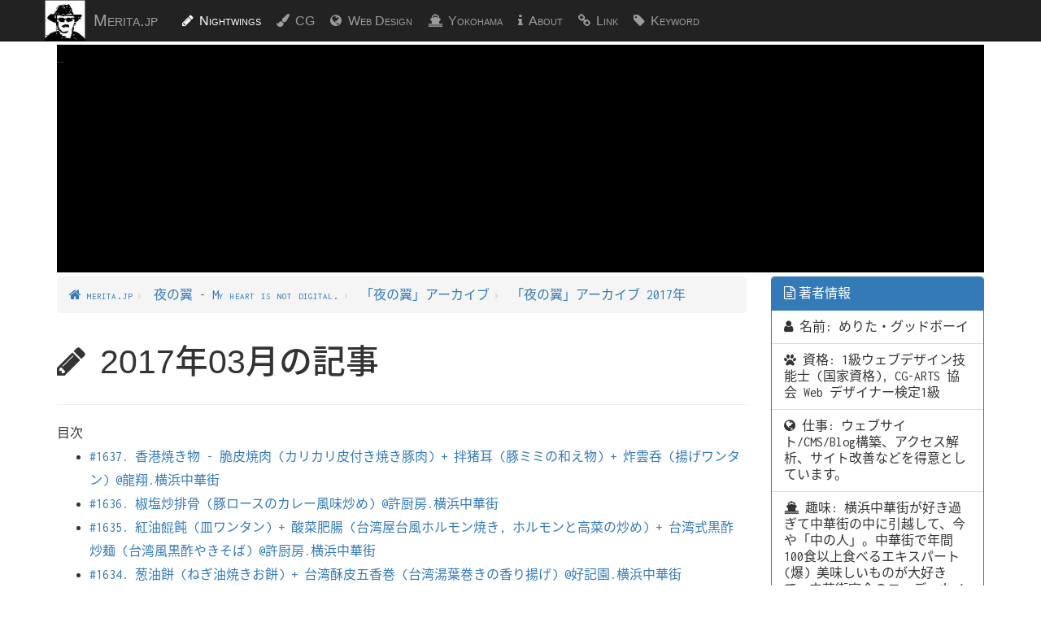

--- FILE ---
content_type: text/html
request_url: https://merita.jp/nightwings/archive/2017/03/index.html
body_size: 9959
content:
<?xml version="1.0" encoding="UTF-8" standalone="no"?>
<!DOCTYPE html><html xmlns:og="http://ogp.me/ns#" xmlns:fb="http://www.facebook.com/2008/fbml" xmlns:article="http://ogp.me/ns/article#" xmlns:mixi="http://mixi-platform.com/ns#" xmlns:gr="http://gree.jp/ns" xmlns:xlink="http://www.w3.org/1999/xlink" xmlns:html="http://www.w3.org/1999/xhtml" lang="ja"><!--<![endif]--><head xmlns="http://www.w3.org/1999/xhtml"><meta charset="utf-8"/><meta http-equiv="X-UA-Compatible" content="IE=edge,chrome=1"/><title xmlns="">2017年03月の記事 | 横浜中華街在住のめりた・グッドボーイによる個人サイト merita.jp</title><link rel="stylesheet" type="text/css" href="../../../../_Lib/bootstrap/css/style.css"/><meta name="generator" content="DocBook XSL Stylesheets V1.78.1"/><link rel="prev" href="../04/04.html" title="#1638. 横浜の老舗カレー店の元町店が開店 - 豚カリー@アルペン・ジロー元町店.横浜中華街"/><link rel="next" href="24.html" title="#1637. 香港焼き物 - 脆皮焼肉 (カリカリ皮付き焼き豚肉) + 拌猪耳 (豚ミミの和え物) + 炸雲呑 (揚げワンタン) @龍翔.横浜中華街"/><script xmlns="" src="https://ajax.googleapis.com/ajax/libs/jquery/1.12.4/jquery.min.js"> </script><script xmlns="" async="true" src="//pagead2.googlesyndication.com/pagead/js/adsbygoogle.js"> </script><script xmlns="" type="text/javascript"><!--
(adsbygoogle = window.adsbygoogle || []).push({
  	google_ad_client: "ca-pub-5920747826699353",
  enable_page_level_ads: true
});
--></script><link xmlns="" href="https://maxcdn.bootstrapcdn.com/font-awesome/4.7.0/css/font-awesome.min.css" rel="stylesheet" integrity="sha384-wvfXpqpZZVQGK6TAh5PVlGOfQNHSoD2xbE+QkPxCAFlNEevoEH3Sl0sibVcOQVnN" crossorigin="anonymous"/><meta name="viewport" content="width=device-width, initial-scale=1.0"/><!--[if lt IE 9]>
			<script src="https://oss.maxcdn.com/libs/html5shiv/3.7.0/html5shiv.js"></script>
			<script src="https://oss.maxcdn.com/libs/respond.js/1.3.0/respond.min.js"></script>
		<![endif]--><link rel="alternate" type="application/rss+xml" title="RSS" href="/index.rdf"/><link rel="alternate" type="application/atom+xml" title="Atom" href="/atom.xml"/><link rel="shortcut icon" href="/favicon.ico" type="image/x-icon"/><link rel="publisher" href="https://plus.google.com/+MeritaGoodboy/posts"/><link rel="author" href="https://plus.google.com/+MeritaGoodboy/posts"/><meta name="google-site-verification" content="rmaJ6jKrZFHM37YYJKOgqfTkY7F8NY-SDXfUAUD9-Xo"/><meta name="description" content="2017年03月の記事"/><script xmlns="" type="application/ld+json">
{ "@context" : "http://schema.org",
  "@type" : "Organization",
  "name" : "めりた・グッドボーイ",
  "url" : "https://merita.jp/",
  "sameAs" : [ "https://twitter.com/merita_goodboy",
    "https://plus.google.com/+MeritaGoodboy/",
    "http://mixi.jp/show_profile.pl?id=488054"]
}
</script><meta property="link" rel="canonical" href="https://merita.jp/nightwings/archive/2017/03/index.html"/><meta name="twitter:card" content="summary"/><meta name="twitter:title" content="2017年03月の記事"/><meta name="twitter:url" content="https://merita.jp/nightwings/archive/2017/03/index.html"/><meta name="twitter:description" content="2017年03月の記事"/><meta name="twitter:site" content="@merita_goodboy"/><meta name="twitter:creator" content="@merita_goodboy"/><meta property="fb:app_id" content="129162967245165"/><meta property="og:type" content="article"/><meta property="og:title" content="2017年03月の記事"/><meta property="og:image" content="https://merita.jp/image/face/05.jpg"/><meta property="og:url" content="https://merita.jp/nightwings/archive/2017/03/index.html"/><meta property="og:description" content="2017年03月の記事"/><meta property="og:site_name" content="merita.jp"/></head><body class="nightwings.archive.2017.03.index"><div id="fb-root"> </div><script><!--
(function(d, s, id) {
  var js, fjs = d.getElementsByTagName(s)[0];
  if (d.getElementById(id)) return;
  js = d.createElement(s); js.id = id;
  js.src = "//connect.facebook.net/ja_JP/all.js#xfbml=1&appId=129162967245165";
  fjs.parentNode.insertBefore(js, fjs);
}(document, 'script', 'facebook-jssdk'));
--></script><nav class="navbar navbar-fixed-top navbar-inverse"><div class="container"><div class="navbar-header"><button type="button" class="navbar-toggle collapsed" data-toggle="collapse" data-target="#navbar" aria-expanded="false" aria-controls="navbar"><span class="sr-only">Toggle navigation</span><span class="icon-bar"></span><span class="icon-bar"></span><span class="icon-bar"></span></button><a class="navbar-brand" href="/index.html">Merita.jp</a></div><div id="navbar" class="collapse navbar-collapse"><ul class="nav navbar-nav"><li class="nightwings"><a href="/nightwings/index.html">Nightwings</a></li><li class="cg"><a href="/cg/index.html">CG</a></li><li class="web-design-tips"><a href="/web-design-tips/index.html">Web Design</a></li><li class="yokohama-sketch"><a href="/yokohama-sketch/index.html">Yokohama</a></li><li class="about"><a href="/about/index.html">About</a></li><li class="link"><a href="/link/index.html">Link</a></li><li class="keyword"><a href="/keyword/index.html">Keyword</a></li></ul></div></div></nav><div class="container"><div class="row"><div class="col-sm-12 col-md-12"><aside><script async="true" src="//pagead2.googlesyndication.com/pagead/js/adsbygoogle.js"> </script><ins class="adsbygoogle" style="display:block" data-ad-client="ca-pub-5920747826699353" data-ad-slot="2077774497" data-ad-format="auto"> </ins><script>(adsbygoogle = window.adsbygoogle || []).push({});</script></aside></div></div></div><div class="container" id="top"><div class="row"><div class="col-sm-9 col-md-9"><!--google_ad_section_start (weight=ignore)--><header xmlns="http://www.w3.org/1999/xhtml"><div id="header.navigation"><ul class="breadcrumb"><li itemscope="true" itemtype="http://data-vocabulary.org/Breadcrumb"><a href="../../../../index.html" itemprop="url"><span itemprop="title">merita.jp</span></a></li><li itemscope="true" itemtype="http://data-vocabulary.org/Breadcrumb"><a href="../../../index.html" itemprop="url"><span itemprop="title">夜の翼 - My heart is not digital.</span></a></li><li itemscope="true" itemtype="http://data-vocabulary.org/Breadcrumb"><a href="../../index.html" itemprop="url"><span itemprop="title"><span class="quote">「<span class="quote">夜の翼</span>」</span>アーカイブ </span></a></li><li itemscope="true" itemtype="http://data-vocabulary.org/Breadcrumb"><a href="../index.html" itemprop="url"><span itemprop="title"><span class="quote">「<span class="quote">夜の翼</span>」</span>アーカイブ 2017年</span></a></li><span> </span></ul></div></header><!--google_ad_section_end--><section xmlns="http://www.w3.org/1999/xhtml" class="section" id="nightwings.archive.2017.03.index"><div class="titlepage"><div><div><h1 class="title">2017年03月の記事</h1></div></div></div><div class="toc"><div class="toc-title">目次</div><ul class="toc"><li><span class="section"><a href="24.html">#1637. 香港焼き物 - 脆皮焼肉 (カリカリ皮付き焼き豚肉) + 拌猪耳 (豚ミミの和え物) + 炸雲呑 (揚げワンタン) @龍翔.横浜中華街</a></span></li><li><span class="section"><a href="19.html">#1636. 椒塩炒排骨 (豚ロースのカレー風味炒め) @許厨房.横浜中華街</a></span></li><li><span class="section"><a href="18.html">#1635. 紅油餛飩 (皿ワンタン) + 酸菜肥腸 (台湾屋台風ホルモン焼き, ホルモンと高菜の炒め) + 台湾式黒酢炒麺 (台湾風黒酢やきそば) @許厨房.横浜中華街</a></span></li><li><span class="section"><a href="11-2.html">#1634. 葱油餅 (ねぎ油焼きお餅) + 台湾酥皮五香巻 (台湾湯葉巻きの香り揚げ) @好記園.横浜中華街</a></span></li><li><span class="section"><a href="11-1.html">#1633. 京都発祥の真っ黒いスープのラーメン - 中華そば・やきめし小 セット @新福菜館 伊勢佐木町店.伊勢佐木町.横浜</a></span></li><li><span class="section"><a href="03.html">#1632. 海蛎黄餅 (カキのチヂミ) + 西湖牛肉羹 (牛肉入りとろみスープ) @華錦飯店.横浜中華街</a></span></li></ul></div><p><aside xmlns="" class="adfoot"><script async="true" src="//pagead2.googlesyndication.com/pagead/js/adsbygoogle.js"> </script><ins class="adsbygoogle" style="display:block" data-ad-client="ca-pub-5920747826699353" data-ad-slot="8310621294" data-ad-format="rectangle"> </ins><script>
(adsbygoogle = window.adsbygoogle || []).push({});
</script></aside></p><div class="tip"><h3 class="title">新着記事</h3><div class="itemizedlist"><ul class="itemizedlist"><li class="listitem"><p class="ThumbLink"><span class="formalpara-title"><a class="xref" href="../../2018/03/26.html" title="#1703. 春を感じるご馳走 - 春竹の子と干し椎茸の醤油煮込み + 桜海老と春野菜の土鍋ご飯 山椒風味 @一楽.横浜中華街">#1703. 春を感じるご馳走 - 春竹の子と干し椎茸の醤油煮込み + 桜海老と春野菜の土鍋ご飯 山椒風味 @一楽.横浜中華街</a>: </span><br/>
                    <a class="link" href="../../2018/03/26.html" title="#1703. 春を感じるご馳走 - 春竹の子と干し椎茸の醤油煮込み + 桜海老と春野菜の土鍋ご飯 山椒風味 @一楽.横浜中華街">
                      <span class="inlinemediaobject"><img src="/image/thumbnail/nightwings/archive/2018/03/20180326-IMGP3491.png" alt="春竹の子と干し椎茸の醤油煮込み @一楽.横浜中華街"/></span>
                    </a>
                    <a class="link" href="../../2018/03/26.html" title="#1703. 春を感じるご馳走 - 春竹の子と干し椎茸の醤油煮込み + 桜海老と春野菜の土鍋ご飯 山椒風味 @一楽.横浜中華街">
                      <span class="inlinemediaobject"><img src="/image/thumbnail/nightwings/archive/2018/03/20180326-IMGP3500.png" alt="桜海老と春野菜の土鍋ご飯 山椒風味 @一楽.横浜中華街"/></span>
                    </a>
                    <a class="link" href="../../2018/03/26.html" title="#1703. 春を感じるご馳走 - 春竹の子と干し椎茸の醤油煮込み + 桜海老と春野菜の土鍋ご飯 山椒風味 @一楽.横浜中華街">
                      <span class="inlinemediaobject"><img src="/image/thumbnail/nightwings/archive/2018/03/20180326-IMGP3501.png" alt="桜海老と春野菜の土鍋ご飯 山椒風味 @一楽.横浜中華街"/></span>
                    </a>
                    <span class="phrase"><span class="date">2018-03-26</span> 横浜中華街・中華街大通りの一楽にて晩飯。一品目は、春メニューから春竹の子と干し椎茸の醤油煮込み。これは・・・素食(スゥシー,精進料理)の紅焼烩双冬かな? 紅焼(ホンシャオ)ともちょっと違うような、甘い香りのする焼付け具合が肉厚の干し椎茸とよ...</span>
                  </p></li><li class="listitem"><p class="ThumbLink"><span class="formalpara-title"><a class="xref" href="../../2018/03/25-2.html" title="#1702. 福建料理 (閩菜) の定番麺料理 - 燜麺 (海鮮煮込みそば) @華錦飯店.横浜中華街">#1702. 福建料理 (閩菜) の定番麺料理 - 燜麺 (海鮮煮込みそば) @華錦飯店.横浜中華街</a>: </span><br/>
                    <a class="link" href="../../2018/03/25-2.html" title="#1702. 福建料理 (閩菜) の定番麺料理 - 燜麺 (海鮮煮込みそば) @華錦飯店.横浜中華街">
                      <span class="inlinemediaobject"><img src="/image/thumbnail/nightwings/archive/2018/03/20180325-IMGP3481.png" alt="燜麺 (メンミェン, もんめん, 海鮮煮込みそば) @華錦飯店.横浜中華街"/></span>
                    </a>
                    <a class="link" href="../../2018/03/25-2.html" title="#1702. 福建料理 (閩菜) の定番麺料理 - 燜麺 (海鮮煮込みそば) @華錦飯店.横浜中華街">
                      <span class="inlinemediaobject"><img src="/image/thumbnail/nightwings/archive/2018/03/20180325-IMGP3487.png" alt="外観 - 華錦飯店 @横浜中華街"/></span>
                    </a>
                    <span class="phrase"><span class="date">2018-03-25</span> 横浜中華街・市場通りの華錦飯店(かきんはんてん)にて晩飯。こちらは隣の魚屋が経営母体の中華料理店。このため海鮮料理に強いと言われている。また、経営者の出身地が福建とのことで、一般的な中華料理を中心に、福建料理(閩菜)を少し加えたメニュー構成...</span>
                  </p></li><li class="listitem"><p class="ThumbLink"><span class="formalpara-title"><a class="xref" href="../../2018/03/25-1.html" title="#1701. 横浜中華街で中国茶 - 龍井茶 @隆記.横浜中華街">#1701. 横浜中華街で中国茶 - 龍井茶 @隆記.横浜中華街</a>: </span><br/>
                    <a class="link" href="../../2018/03/25-1.html" title="#1701. 横浜中華街で中国茶 - 龍井茶 @隆記.横浜中華街">
                      <span class="inlinemediaobject"><img src="/image/thumbnail/nightwings/archive/2018/03/20180325-IMGP3478.png" alt="外観 @隆記.横浜中華街"/></span>
                    </a>
                    <a class="link" href="../../2018/03/25-1.html" title="#1701. 横浜中華街で中国茶 - 龍井茶 @隆記.横浜中華街">
                      <span class="inlinemediaobject"><img src="/image/thumbnail/nightwings/archive/2018/03/20180325-IMGP3480.png" alt="内観 @隆記.横浜中華街"/></span>
                    </a>
                    <a class="link" href="../../2018/03/25-1.html" title="#1701. 横浜中華街で中国茶 - 龍井茶 @隆記.横浜中華街">
                      <span class="inlinemediaobject"><img src="/image/thumbnail/nightwings/archive/2018/03/20180325-IMGP3488.png" alt="龍井茶 (ろんじんちゃ) @隆記.横浜中華街"/></span>
                    </a>
                    <span class="phrase"><span class="date">2018-03-25</span> オフィスでは、だいたい中国茶を飲んでいる。自分用の中国茶マグ・カップで、茶葉の種類を変えつつ何杯も飲んでいるが、これがコーヒーよりも精神バランスに良い感じで、リラックスして、かつ、集中できる感じ。正念場・修羅場・短時間でいいから集中がほしい...</span>
                  </p></li><li class="listitem"><p class="ThumbLink"><span class="formalpara-title"><a class="xref" href="../../2018/03/24-2.html" title="#1700. アットホームな広東料理店 - 春巻 + 咸蛋蒸肉餅 (塩タマゴと豚肉の蒸し) @龍鳳酒家.横浜中華街">#1700. アットホームな広東料理店 - 春巻 + 咸蛋蒸肉餅 (塩タマゴと豚肉の蒸し) @龍鳳酒家.横浜中華街</a>: </span><br/>
                    <a class="link" href="../../2018/03/24-2.html" title="#1700. アットホームな広東料理店 - 春巻 + 咸蛋蒸肉餅 (塩タマゴと豚肉の蒸し) @龍鳳酒家.横浜中華街">
                      <span class="inlinemediaobject"><img src="/image/thumbnail/nightwings/archive/2018/03/20180324-IMGP3464.png" alt="春巻 @龍鳳酒家.横浜中華街"/></span>
                    </a>
                    <a class="link" href="../../2018/03/24-2.html" title="#1700. アットホームな広東料理店 - 春巻 + 咸蛋蒸肉餅 (塩タマゴと豚肉の蒸し) @龍鳳酒家.横浜中華街">
                      <span class="inlinemediaobject"><img src="/image/thumbnail/nightwings/archive/2018/03/20180324-IMGP3473.png" alt="咸蛋蒸肉餅 (塩タマゴと豚肉の蒸し) @龍鳳酒家.横浜中華街"/></span>
                    </a>
                    <a class="link" href="../../2018/03/24-2.html" title="#1700. アットホームな広東料理店 - 春巻 + 咸蛋蒸肉餅 (塩タマゴと豚肉の蒸し) @龍鳳酒家.横浜中華街">
                      <span class="inlinemediaobject"><img src="/image/thumbnail/nightwings/archive/2018/03/20180324-IMG_0129.png" alt="外観 - 龍鳳酒家 @横浜中華街"/></span>
                    </a>
                    <span class="phrase"><span class="date">2018-03-24</span> 横浜中華街・中山路の龍鳳酒家(りゅうほうしゅか)にて晩飯。こちらは家庭的なお店で、広東料理(粤菜)の家庭料理(家郷菜)が得意。一品目はビールの酒肴として春巻をオーダー。中身がしっかりと詰まった春巻は、カリッとかじると熱々の中身が口の中に弾け...</span>
                  </p></li><li class="listitem"><p class="ThumbLink"><span class="formalpara-title"><a class="xref" href="../../2018/03/24-1.html" title="#1699. 横浜・元町で米国式スタンダードな朝食を - ブレックファスト・プレート + 玉子1個追加 @バイ・ミー・スタンド.代官坂.元町.横浜">#1699. 横浜・元町で米国式スタンダードな朝食を - ブレックファスト・プレート + 玉子1個追加 @バイ・ミー・スタンド.代官坂.元町.横浜</a>: </span><br/>
                    <a class="link" href="../../2018/03/24-1.html" title="#1699. 横浜・元町で米国式スタンダードな朝食を - ブレックファスト・プレート + 玉子1個追加 @バイ・ミー・スタンド.代官坂.元町.横浜">
                      <span class="inlinemediaobject"><img src="/image/thumbnail/nightwings/archive/2018/03/20180324-IMG_0123.png" alt="ブレックファスト・プレート + 玉子1個追加 @バイ・ミー・スタンド.代官坂.元町.横浜"/></span>
                    </a>
                    <a class="link" href="../../2018/03/24-1.html" title="#1699. 横浜・元町で米国式スタンダードな朝食を - ブレックファスト・プレート + 玉子1個追加 @バイ・ミー・スタンド.代官坂.元町.横浜">
                      <span class="inlinemediaobject"><img src="/image/thumbnail/nightwings/archive/2018/03/20180324-IMG_0125.png" alt="外観 - バイ・ミー・スタンド @代官坂.元町.横浜"/></span>
                    </a>
                    <span class="phrase"><span class="date">2018-03-24</span> 横浜・元町・代官坂のバイ・ミー・スタンド(BUY ME STAND)元町店 にて朝食。ここはユニークかつ美味しいサンドイッチを出す店。朝8時から開店していて、ゴージャスな朝食が食べられるので、朝から開店している飲食店が少ない元町近辺では貴重...</span>
                  </p></li></ul></div><div class="itemizedlist"><ul class="itemizedlist"/></div></div></section><footer xmlns="http://www.w3.org/1999/xhtml"><div id="header.navigation"><nav><ul class="pager"><li class="previous"><a accesskey="p" href="../04/04.html" title="#1638. 横浜の老舗カレー店の元町店が開店 - 豚カリー@アルペン・ジロー元町店.横浜中華街"><i class="fa fa-arrow-circle-left" aria-hidden="true"><span class="hidden">←</span></i><span> Prev</span></a></li><li class="next"><a accesskey="n" href="24.html" title="#1637. 香港焼き物 - 脆皮焼肉 (カリカリ皮付き焼き豚肉) + 拌猪耳 (豚ミミの和え物) + 炸雲呑 (揚げワンタン) @龍翔.横浜中華街"><span>Next </span><i class="fa fa-arrow-circle-right" aria-hidden="true"><span class="hidden">→</span></i></a></li></ul></nav></div></footer></div><div class="col-sm-3 col-md-3"><aside><div class="panel panel-primary"><div class="panel-heading"><i class="fa fa-file-text-o" aria-hidden="true"><span class="hidden">*</span></i> 著者情報
									</div><ul class="list-group"><li class="list-group-item"><i class="fa fa-user" aria-hidden="true"><span class="hidden">*</span></i> 名前: めりた・グッドボーイ</li><li class="list-group-item"><i class="fa fa-paw" aria-hidden="true"><span class="hidden">*</span></i> 資格: 1級ウェブデザイン技能士 (国家資格), CG-ARTS 協会 Web デザイナー検定1級</li><li class="list-group-item"><i class="fa fa-globe" aria-hidden="true"><span class="hidden">*</span></i> 仕事: ウェブサイト/CMS/Blog構築、アクセス解析、サイト改善などを得意としています。</li><li class="list-group-item"><i class="fa fa-ship" aria-hidden="true"><span class="hidden">*</span></i> 趣味: 横浜中華街が好き過ぎて中華街の中に引越して、今や「中の人」。中華街で年間100食以上食べるエキスパート(爆) 美味しいものが大好きで、中華街宴会のコーディネイトなどを得意としています。</li><li class="list-group-item"><i class="fa fa-envelope-o" aria-hidden="true"><span class="hidden">*</span></i> <a href="https://merita.jp/script/mailform/contact/" target="_blank">メール・フォーム</a><br/>横浜中華街での大小宴会のコーディネイト、ウェブ関係のご相談を承っています。
										お気軽にご連絡ください。</li></ul></div></aside><aside><script async="true" src="//pagead2.googlesyndication.com/pagead/js/adsbygoogle.js"> </script><ins class="adsbygoogle" style="display:block" data-ad-client="ca-pub-5920747826699353" data-ad-slot="3913440893" data-ad-format="auto"> </ins><script>(adsbygoogle = window.adsbygoogle || []).push({});</script></aside><aside><div class="panel panel-warning"><div class="panel-heading"><i class="fa fa-thumbs-o-up" aria-hidden="true"><span class="hidden">thumbs up</span></i> お勧めページ
									</div><div class="list-group"><a class="list-group-item" href="/keyword/冷やし中華.html"><span><img alt="鹵素面 (海老と夏野菜の冷やし麺) @獅門酒楼.横浜中華街" src="/nightwings/archive/2014/09/IMGP6950.jpg"/></span><span><i aria-hidden="true" class="fa fa-tag"><b class="hidden">*</b></i>
      冷やし中華
    </span></a><a class="list-group-item" href="/keyword/アヒルの舌.html"><span><img alt="鴨舌 (アヒルの舌) ＠你好.横浜中華街" src="/nightwings/archive/2016/03/IMGP1214.jpg"/></span><span><i aria-hidden="true" class="fa fa-tag"><b class="hidden">*</b></i>
      アヒルの舌 (鴨舌, アヒルのタン)
    </span></a><a class="list-group-item" href="/keyword/煲仔飯.html"><span><img alt="腊腸腊肉煲仔飯 (自家製干肉、腸詰の土鍋ご飯) @一楽.横浜中華街" src="/nightwings/archive/2018/03/20180302-IMGP3347.jpg"/></span><span><i aria-hidden="true" class="fa fa-tag"><b class="hidden">*</b></i>
      煲仔飯 (ボウチャイファン, ボウジャイファン)
    </span></a><a class="list-group-item" href="/yokohama-sketch/03/index.html"><span><img alt="横浜桜木町ガード下ストリートアート・作品: #23" src="/yokohama-sketch/03/work/zoom/23.jpg"/></span><span><i aria-hidden="true" class="fa fa-ship"><b class="hidden">*</b></i>
      #3. 桜木町ガード下のストリートアート
    </span></a><a class="list-group-item" href="/nightwings/archive/2014/01/01.html"><span><img alt="関帝廟 @横浜中華街" src="/nightwings/archive/2014/01/IMGP1425.jpg"/></span><span><i aria-hidden="true" class="fa fa-pencil"><b class="hidden">*</b></i>
      #1281. FAQ 横浜中華街のおいしい/オススメの店を教えて的な質問に対する中華街在住の僕の回答
    </span></a><a class="list-group-item" href="/nightwings/archive/2015/10/10.html"><span><img alt="豆苗入りのヤキソバ @華錦飯店.横浜中華街" src="/nightwings/archive/2015/10/IMGP0276.jpg"/></span><span><i aria-hidden="true" class="fa fa-pencil"><b class="hidden">*</b></i>
      #1567. ランチ - 香醋入りの酢豚+豆苗入りのヤキソバ@華錦飯店.横浜中華街
    </span></a><a class="list-group-item" href="/nightwings/archive/2011/09/06.html"><span><img alt="福建炒飯 (福建式チャーハン) @景珍楼.横浜中華街" src="/nightwings/archive/2011/09/IMG_0165.jpg"/></span><span><i aria-hidden="true" class="fa fa-pencil"><b class="hidden">*</b></i>
      #788. 福建式チャーハン - 福建炒飯@景珍楼.横浜中華街
    </span></a><a class="list-group-item" href="/nightwings/archive/2018/01/12.html"><span><img alt="鮑魚煲仔飯 (アワビ釜飯) @南粤美食.横浜中華街" src="/nightwings/archive/2018/01/20180112-IMGP3164.jpg"/></span><span><i aria-hidden="true" class="fa fa-pencil"><b class="hidden">*</b></i>
      #1669. 芥蘭炒腊味 (芥蘭・干しぶたバラ肉・干し腸詰の炒め物) + 鮑魚煲仔飯 (アワビ釜飯) @南粤美食.横浜中華街
    </span></a><a class="list-group-item" href="/nightwings/archive/2013/05/19.html"><span><img alt="蝦雲呑麺 (エビわんたん麺) @隆蓮.横浜中華街" src="/nightwings/archive/2013/05/IMG_3197.jpg"/></span><span><i aria-hidden="true" class="fa fa-pencil"><b class="hidden">*</b></i>
      #1136. 蝦雲呑麺@隆蓮.横浜中華街 - ランチ。エビわんたん麺。これほど美味いラーメンはめったにない。
    </span></a><a class="list-group-item" href="/nightwings/archive/2018/01/08-2.html"><span><img alt="腊腸腊肉鶏肉煲仔飯 (干しぶたバラ肉腸詰鶏肉釜飯) @南粤美食.横浜中華街" src="/nightwings/archive/2018/01/20180108-IMGP3147.jpg"/></span><span><i aria-hidden="true" class="fa fa-pencil"><b class="hidden">*</b></i>
      #1667. 蝦雲呑 + 腊腸腊肉鶏肉煲仔飯 (干しぶたバラ肉腸詰鶏肉釜飯) @南粤美食.横浜中華街
    </span></a><a class="list-group-item" href="/nightwings/archive/2018/01/13-2.html"><span><img alt="咸魚蒸肉餅煲仔飯 (塩漬け魚と広東ハンバーグ鍋ご飯) @蘭州牛肉拉麺東珍味小籠包.横浜中華街" src="/nightwings/archive/2018/01/20180113-IMG_9533.jpg"/></span><span><i aria-hidden="true" class="fa fa-pencil"><b class="hidden">*</b></i>
      #1671. 咸魚蒸肉餅煲仔飯 (塩漬け魚と広東ハンバーグ鍋ご飯) @蘭州牛肉拉麺東珍味小籠包.横浜中華街
    </span></a><a class="list-group-item" href="/nightwings/archive/2015/10/25.html"><span><img alt="辣椒鹽鴨舌 (あひるの舌 スパイス揚げ) @菜香新館.横浜中華街" src="/nightwings/archive/2015/10/IMGP0343.jpg"/></span><span><i aria-hidden="true" class="fa fa-pencil"><b class="hidden">*</b></i>
      #1570. 横浜中華街で香港・B食風の晩飯 あひるの舌スパイス揚げ、塩漬け魚と挽肉のせ蒸しご飯 - 辣椒鹽鴨舌+鹹魚肉餅煲仔飯@菜香新館.横浜中華街
    </span></a><a class="list-group-item" href="/nightwings/archive/2014/07/02-1.html"><span><img alt="おでん @おでん一平.すすきの.札幌.北海道" src="/nightwings/archive/2014/07/IMGP6108.jpg"/></span><span><i aria-hidden="true" class="fa fa-pencil"><b class="hidden">*</b></i>
      #1390. 人生、おでんは散々食べてきたけど…ああ、これは素晴らしい。 - おでん+刺身 @おでん一平.すすきの.札幌.北海道 - 北海道旅行6日目。
    </span></a></div></div></aside><aside><div class="panel panel-info"><div class="panel-heading"><i class="fa fa-bell" aria-hidden="true"><span class="hidden">*</span></i> 更新について
									</div><div class="panel-body"><p>
											サイトの更新は RSS/Atom Feed でキャッチできます。
											また、Twitter, Google+ で、更新をアナウンスしていますので、お気軽にフォローしてください。
										</p></div><p class="list-group"><a class="list-group-item" href="/index.rdf"><i class="fa fa-rss-square" aria-hidden="true"><span class="hidden">RDF</span></i> RDF Feed</a><a class="list-group-item" href="/atom.xml"><i class="fa fa-rss-square" aria-hidden="true"><span class="hidden">ATOM</span></i> Atom Feed</a><a class="list-group-item" href="https://twitter.com/merita_goodboy"><i class="fa fa-twitter-square" aria-hidden="true"><span class="hidden">Twitter</span></i> My Twitter Page</a><a class="list-group-item" href="https://plus.google.com/+MeritaGoodboy"><i class="fa fa-google-plus-square" aria-hidden="true"><span class="hidden">Google+</span></i> My Google+ Page</a></p></div><a class="twitter-timeline" href="https://twitter.com/merita_goodboy" data-widget-id="402380405254283267">@merita_goodboy からのツイート</a><script>!function(d,s,id){var js,fjs=d.getElementsByTagName(s)[0],p=/^http:/.test(d.location)?'http':'https';if(!d.getElementById(id)){js=d.createElement(s);js.id=id;js.src=p+"://platform.twitter.com/widgets.js";fjs.parentNode.insertBefore(js,fjs);}}(document,"script","twitter-wjs");</script></aside></div></div><!--google_ad_section_start (weight=ignore)--><footer><p><small>Special Thanks to 「<a href="http://labs.d-s-b.jp/plugins/jQuery/jQuerySocialMediaBtns/" rel="nofollow">jQuery SocialMediaBtns プラグイン</a>」 by <a href="http://d-s-b.jp/" rel="nofollow">dreamseeker</a>.</small></p><p>投稿 <a rel="author" href="https://plus.google.com/+MeritaGoodboy/posts?rel=author">Merita Goodboy</a>, Copyright © 1998-2018 <a rel="author" href="https://plus.google.com/+MeritaGoodboy/posts?rel=author">Merita Goodboy</a> All Rights Reserved. </p><p>
							本サイト merita.jp では、本サイトに公開されているコンテンツの<b>引用</b>を歓迎します。
							適切な<b>引用</b>はあなたの正当な権利であり、<b>引用</b>されることを私は嬉しく思います。
							一方で<b>引用</b>にあたらない<b>転載</b>を禁じます。
							特に「NAVER まとめ」などの、いわゆる「まとめサイト」において、<strong>本サイトの写真だけを転載するケース</strong>が散見されます。
							これは法的に<b>引用</b>には該当せず<b>転載</b>であり<b>著作権の侵害</b>です。
							この場合、私は<b>著作権侵害</b>の抗議して、掲載サイトに対して該当写真の掲載を即刻中止を求めるとともに、写真の利用に関して利用料金を請求します。
						</p><div id="internallink" style="display: none"><p class="btn-group btn-group-vertical"><a class="btn" href="#top"><i class="fa fa-arrow-circle-up" aria-hidden="true"><span class="hidden">↑</span></i> Scroll to Top</a></p></div></footer><!--google_ad_section_end--></div><script src="https://maxcdn.bootstrapcdn.com/bootstrap/3.3.7/js/bootstrap.min.js" integrity="sha384-Tc5IQib027qvyjSMfHjOMaLkfuWVxZxUPnCJA7l2mCWNIpG9mGCD8wGNIcPD7Txa" crossorigin="anonymous"></script><script type="text/javascript" src="/_Lib/js/jquery.SocialMediaBtns.js"></script><script type="text/javascript" src="/_Lib/js/jquery_iframe.js"></script><script type="text/javascript"><!--
$(function(){
	// ページアップ
	var topBtn = $('#internallink');
	topBtn.hide();
	//スクロールが100に達したらボタン表示
	$(window).scroll(function() {
		if ($(this).scrollTop() > 100) {
			topBtn.fadeIn();
		} else {
			topBtn.fadeOut();
		}
	});
	// #で始まるアンカーをクリックした場合に処理
	$('a[href^="#"]').click(function() {
	  // スクロールの速度
	  var speed = 400;
	  // ミリ秒
	  // アンカーの値取得
	  var href = $(this).attr("href");
	  // 移動先を取得
	  var target = $(href == "#" || href == "" ? 'html' : href);
	  // 移動先を数値で取得
	  var position = target.offset().top;
	  // スムーススクロール
	  $('body,html').animate({
		scrollTop : position - 50
	  }, speed, 'swing');
	  return false;
	});

	$('.sidebar').appendTo('aside');
	$('.adfoot').after('<div class="alert alert-info"><p>merita.jp への訪問ありがとうございます。以下のボタンで情報をシェアしていただけると嬉しいです。主宰者のモチベーションも高まります  (^^)</p><p class="SocialButton"></p></div>');
	$('.SocialButton').SocialMediaBtns({
		btn_set: 'tw, fb, gp1',
		twitter: { count: 'horizonal' }
	});
	$('footer').eq(0).clone(true).insertAfter('.adfoot');
	$('.googlemap a').iframe({
		width: 728,
		height: 90
	});
	$('.amazonad_small a').iframe({
		width: 120,
		height: 240
	});
	$('a.googlead ').iframe({
		width: 160,
		height: 600
	});
	$(".tip .itemizedlist-title a").addClass("btn btn-primary");

	$("div.table table").addClass("table table-bordered table-hover");
	$("div.informaltable table").addClass("table table-bordered table-hover");

	$('a.phrase').tooltip();
	$('a.quote').tooltip();
	$('.pager a').tooltip();
	$('section > p a.link').tooltip();
	$('.tip .itemizedlist-title a').tooltip();

});
--></script><noscript><iframe src="//www.googletagmanager.com/ns.html?id=GTM-P38VPK" height="0" width="0" style="display:none;visibility:hidden"></iframe></noscript><script><!--
(function(w,d,s,l,i){w[l]=w[l]||[];w[l].push({'gtm.start':
new Date().getTime(),event:'gtm.js'});var f=d.getElementsByTagName(s)[0],
j=d.createElement(s),dl=l!='dataLayer'?'&l='+l:'';j.async=true;j.src=
'//www.googletagmanager.com/gtm.js?id='+i+dl;f.parentNode.insertBefore(j,f);
})(window,document,'script','dataLayer','GTM-P38VPK');
--></script></body></html>

--- FILE ---
content_type: text/html; charset=utf-8
request_url: https://accounts.google.com/o/oauth2/postmessageRelay?parent=https%3A%2F%2Fmerita.jp&jsh=m%3B%2F_%2Fscs%2Fabc-static%2F_%2Fjs%2Fk%3Dgapi.lb.en.OE6tiwO4KJo.O%2Fd%3D1%2Frs%3DAHpOoo_Itz6IAL6GO-n8kgAepm47TBsg1Q%2Fm%3D__features__
body_size: 160
content:
<!DOCTYPE html><html><head><title></title><meta http-equiv="content-type" content="text/html; charset=utf-8"><meta http-equiv="X-UA-Compatible" content="IE=edge"><meta name="viewport" content="width=device-width, initial-scale=1, minimum-scale=1, maximum-scale=1, user-scalable=0"><script src='https://ssl.gstatic.com/accounts/o/2580342461-postmessagerelay.js' nonce="C2xUnT_BepVXmYAtuYfF7Q"></script></head><body><script type="text/javascript" src="https://apis.google.com/js/rpc:shindig_random.js?onload=init" nonce="C2xUnT_BepVXmYAtuYfF7Q"></script></body></html>

--- FILE ---
content_type: text/html; charset=utf-8
request_url: https://www.google.com/recaptcha/api2/aframe
body_size: 267
content:
<!DOCTYPE HTML><html><head><meta http-equiv="content-type" content="text/html; charset=UTF-8"></head><body><script nonce="r9-5L95xZGfwHVNF1PJ0AQ">/** Anti-fraud and anti-abuse applications only. See google.com/recaptcha */ try{var clients={'sodar':'https://pagead2.googlesyndication.com/pagead/sodar?'};window.addEventListener("message",function(a){try{if(a.source===window.parent){var b=JSON.parse(a.data);var c=clients[b['id']];if(c){var d=document.createElement('img');d.src=c+b['params']+'&rc='+(localStorage.getItem("rc::a")?sessionStorage.getItem("rc::b"):"");window.document.body.appendChild(d);sessionStorage.setItem("rc::e",parseInt(sessionStorage.getItem("rc::e")||0)+1);localStorage.setItem("rc::h",'1767419710197');}}}catch(b){}});window.parent.postMessage("_grecaptcha_ready", "*");}catch(b){}</script></body></html>

--- FILE ---
content_type: application/javascript
request_url: https://merita.jp/_Lib/js/jquery.SocialMediaBtns.js
body_size: 4160
content:
/*
 * jQuery SocialMediaBtns Plugin
 *
 * Copyright (c) 2011 TORU KOKUBUN (http://d-s-b.jp/)
 * Licensed under MIT Lisence:
 * http://www.opensource.org/licenses/mit-license.php
 * http://sourceforge.jp/projects/opensource/wiki/licenses%2FMIT_license
 *
 * Last Modified: 2011-11-08
 * version: 1.03
 *
 * This program checked the oparation on jQuery 1.5.2.
 * 
 */

(function($){
	$.fn.SocialMediaBtns = function( options ) {
		var opts = $.extend( {}, $.fn.SocialMediaBtns.defaults, options );
		var defs = $.fn.SocialMediaBtns.defines;
		
		return this.each(function(){
			/* -------------------------------------------------------------------------
		
				Properties
			
			-------------------------------------------------------------------------- */
			var $self			= this;
			
			var margin_h		= opts.margin_h	;
			var margin_v		= opts.margin_v	;
			
			var align			= opts.align;
			var btn_align		= ( align == 'left')		? 'padding-right'		: 'padding-left';
			var span_style		= btn_align + ': ' + margin_h + 'px;';
			
			var url				= ( opts.url )				? opts.url				: location.href;
			var title			= ( opts.title )			? opts.title			: document.title;
			
			// Twitter Properties
			var tw				= opts.twitter;
			var tw_count		= ( tw['count'] )			? tw['count']			: 'none';
			var tw_lang			= ( tw['lang'] )			? tw['lang']			: 'ja';
			var tw_via			= ( tw['via'] )				? tw['via']				: '';
			var tw_url			= url;
			var tw_text			= ( tw['text'] )			? tw['text']			: title;
			
			// Facebook Properties
			var fb				= opts.facebook;
			var fb_url			= '';
			var fb_layout		= ( fb['layout'] )			? fb['layout']			: 'button_count';
			var fb_show_face	= ( fb['show_face'] )		? fb['show_face']		: true;
			var fb_colorscheme	= ( fb['colorscheme'] )		? fb['colorscheme']		: 'light';
			var fb_width		= ( fb['width'] )			? fb['width']			: '';
			var fb_height		= ( fb['height'] )			? fb['height']			: '';
			var fb_sizes		= defs.facebook.sizes;
			
			// Hatena Bookmark Properties
			var hatena			= opts.hatena;
			var hatena_url		= '';
			var hatena_layout	= ( hatena['layout'] )		? hatena['layout']		: 'standard';
			var hatena_title	= title;
			
			// Yahoo! Bookmark Properties
			var yahoo			= defs.yahoo;
			var yahoo_type		= ( opts.yahoo.type )		? opts.yahoo.type		: 'type_a';
			var yahoo_url		= '';
			var yahoo_title		= '';
			
			// livedoor Clip Properties
			var livedoor		= defs.livedoor;
			var livedoor_type	= ( opts.livedoor.type )	? opts.livedoor.type	: 'type_a';
			var livedoor_url	= url;
			var livedoor_title	= '';
			
			// del.icio.us Properties
			var delicious_url	= '';
			var delicious_title	= '';
			var delicious_img_w	= opts.delicious.img_w;
			var delicious_img_h	= opts.delicious.img_h;
			
			// Evernote Properties
			var evernote			= defs.evernote;
			var evernote_type		= ( opts.evernote.type )		? opts.evernote.type								: 'type_g';
			var evernote_content_id	= ( opts.evernote.content_id )	? "contentId:'" + opts.evernote.content_id + "'"	: '';
			
			// mixi Check Properties
			var mixi_dev_key	= ( opts.mixi_dev_key )		? opts.mixi_dev_key		: '';
			var mixi_check_type	= ( opts.mixi_check.type )	? opts.mixi_check.type	: 'button-1';
			
			// Google +1 Properties
			var gp1				= opts.google_plus1;
			var gp1_lang		= ( gp1['lang'] )		? gp1['lang']		: 'ja';
			var gp1_parsetags	= ( gp1['parsetags'] )	? gp1['parsetags']	: 'onload';
			var gp1_callback	= ( gp1['callback'] )	? gp1['callback']	: '';
			var gp1_count		= ( gp1['count'] )		? gp1['count']		: 'true';
			var gp1_href		= url;
			var gp1_size		= ( gp1['size'] )		? gp1['size']		: 'standard';
			
			fb_url =	 yahoo_url = delicious_url	= encodeURIComponent( url );
			hatena_url								= escape( url );
			yahoo_title = delicious_title			= encodeURIComponent( title );
			livedoor_title							= escape( title );
			
			/* -------------------------------------------------------------------------
		
				Initialize
			
			-------------------------------------------------------------------------- */
			init();
			
				/* -------------------------------------------------------------------------
		
					Function
				
				-------------------------------------------------------------------------- */

				// initialize
				function init(){
					$($self).css({ textAlign: opts.align });
					
					var str = opts.btn_set;
						str = str.replace(/ /g,"");
					var arr = str.split(',');
					
					for(var i in arr){
						switch (arr[i]){
							case 'tw':
								createBtnTw( tw_count, tw_lang, tw_url, tw_text, tw_via );
								break;
							case 'fb':
								createBtnFb( fb_layout, fb_url, fb_show_face, fb_colorscheme );
								break;
							case 'hatena':
								createBtnHatena( hatena_layout, hatena_url, hatena_title );
								break;
							case 'yahoo':
								createBtnYahoo( yahoo_type, yahoo_url, yahoo_title );
								break;
							case 'livedoor':
								createBtnLivedoor( livedoor_type, livedoor_url, livedoor_title );
								break;
							case 'delicious':
								createBtnDelicious( delicious_url, delicious_title, delicious_img_w, delicious_img_h );
								break;
							case 'evernote':
								createBtnEvernote( evernote_type, evernote_content_id );
								break;
							case 'mixi_check':
								if( mixi_dev_key ){
									createBtnMixiCheck( mixi_dev_key, mixi_check_type );
								}
								break;
							case 'gp1':
								createBtnGooglePlusOne( gp1_lang, gp1_parsetags, gp1_callback, gp1_count, gp1_href, gp1_size );
								break;
						}
					}
				};
				
				// Create Twitter Btn 
				function createBtnTw( count, lang, url, text, via ){
					var tpl = '';
						tpl += '<a href="http://twitter.com/share"'
						tpl += ' class="twitter-share-button"'
						tpl += ' data-url="' + url + '"';
						tpl += ' data-text="' + text + '"';
						tpl += ' data-count="' + count + '"';
						tpl += ( via ) ? ' data-via="' + via + '"' : '';
						tpl += ' data-lang="' + lang + '"';
						tpl += '>Tweet</a>';
						
					var script = '<script type="text/javascript" src="http://platform.twitter.com/widgets.js"></script>';
					
						$($self).append('<span class="btn-twitter" />');
						
					var obj_span = $('span.btn-twitter', $self);
						obj_span.attr({ style: span_style })
								.append( tpl )
								.append( script );
				};
				
				// Create Facebook Like/Share Btn
				function createBtnFb( layout, url, show_face, colorscheme ){
					var w = ( fb_width ) ? fb_width : fb_sizes[ layout ].width;
					var h = ( fb_height ) ? fb_height : fb_sizes[ layout ].height;
					
					var tpl = '';
						tpl += '<iframe src="http://www.facebook.com/plugins/like.php?';
						tpl += 'href=' + url;
						tpl += '&amp;layout=' + layout;
						tpl += '&amp;show_faces=' + show_face;
						tpl += '&amp;action=like';
						tpl += '&amp;font';
						tpl += '&amp;colorscheme=' + colorscheme;
						tpl += '&amp;width=' + w;
						tpl += '&amp;height=' + h;
						tpl += '" scrolling="no"';
						tpl += ' frameborder="0"';
						tpl += ' style="border:none; overflow:hidden; width:' + w + 'px; height:' + h + 'px;"';
						tpl += ' allowTransparency="true">';
						tpl += '</iframe>';
						
						$($self).append('<span class="btn-facebook" />');
					
					var obj_span = $('span.btn-facebook', $self);
						obj_span.attr({ style: span_style })
								.append( tpl );
				};
				
				// Create HatenaBookmark Btn
				function createBtnHatena( layout, url, title ){
					var tpl = '';
						tpl += '<a href="http://b.hatena.ne.jp/entry/' + url + '"';
						tpl += ' class="hatena-bookmark-button"'
						tpl += ' data-hatena-bookmark-title="' + title + '"';
						tpl += ' data-hatena-bookmark-layout="' + layout + '"';
						tpl += ' title="はてなブックマークに追加">';
						tpl += '</a>';
						
					var script = '<script type="text/javascript" src="http://b.st-hatena.com/js/bookmark_button.js" charset="utf-8" async="async"></script>';
						
						$($self).append('<span class="btn-hatena" />');
					
					var obj_span = $('span.btn-hatena', $self);
						obj_span.attr({ style: span_style })
								.append( tpl )
								.children('a').append('<img />');
						
					var obj_img = $('span.btn-hatena > a > img', $self);
						obj_img.attr({
							src:	'http://b.st-hatena.com/images/entry-button/button-only.gif',
							alt:	'はてなブックマークに追加',
							width:	20,
							height:	20,
							style:	'border:none;'
						});
						
						obj_span.append( script );
				};
				
				// Create Yahoo! Bookmark Btn
				function createBtnYahoo( type, url, title ){
					var href = '';
						href += ( type == 'type_a' || type == 'type_b' ) ? "javascript:void window.open('http://bookmarks.yahoo.co.jp/bookmarklet/showpopup?t=" : "javascript:location.href='http://bookmarks.yahoo.co.jp/action/bookmark?t=";
						href += title + '&amp;u=' + url;
						href += ( type == 'type_a' || type == 'type_b' ) ? "&amp;ei=UTF-8','_blank','width=550,height=480,left=100,top=50,scrollbars=1,resizable=1',0);" : "';";
					
					var tpl = '';
						tpl += '<a href="' + href + '"></a>';
						
						$($self).append('<span class="btn-yahoo" />');
						
					var obj_span = $('span.btn-yahoo', $self)
						obj_span.attr({ style: span_style })
								.append( tpl )
								.children('a').append('<img />');
					
					var icon_type = '';
						icon_type = ( type == 'type_a' || type == 'type_c' ) ? 'icon_l' : 'icon_s' ;
						
					var obj_img = $('span.btn-yahoo > a > img', $self);
						obj_img.attr({
							src:	'http://i.yimg.jp/images/' + yahoo[ icon_type ].src,
							alt:	'Yahoo!ブックマークに登録',
							width:	yahoo[ icon_type ].img_w,
							height:	yahoo[ icon_type ].img_h,
							style:	'border:none;'
						});
				};
				
				// Create livedoor Clip Btn
				function createBtnLivedoor( type, url, title ){
					var tpl = '';
						tpl += '<a href="http://clip.livedoor.com/redirect?link=';
						tpl += url + '&title=' + title;
						tpl += '&ie=UTF-8" class="ldclip-redirect" title="この記事をクリップ！">';
						tpl += '</a>';
						
						$($self).append('<span class="btn-livedoor" />');
						
					var obj_span = $('span.btn-livedoor', $self)
						obj_span.attr({ style: span_style })
								.append( tpl )
								.children('a').append('<img />');
						
					var obj_img = $('span.btn-livedoor > a > img', $self);
						obj_img.attr({
							src:	'http://parts.blog.livedoor.jp/img/cmn/' + livedoor[ type ].src,
							width:	livedoor[ type ].img_w,
							height:	livedoor[ type ].img_h,
							alt:	'この記事をクリップ！',
							style:	'border: none;'
						});
				};
				
				// Create Delicious Btn
				function createBtnDelicious( url, title, img_w, img_h ){
					var tpl = '';
						tpl += '<a href="http://www.delicious.com/save"';
						tpl += ' onclick="window.open('
						tpl += "'http://www.delicious.com/save?v=5&noui&jump=close&url=";
						tpl += url + '&title=' + title;
						tpl += "', 'delicious','toolbar=no,width=550,height=550'); return false;";
						tpl += '"></a>';
						
						$($self).append('<span class="btn-delicious" />');
						
					var obj_span = $('span.btn-delicious', $self)
						obj_span.attr({ style: span_style })
								.append( tpl )
								.children('a').append('<img />');
						
					var obj_img = $('span.btn-delicious > a > img', $self);
						obj_img.attr({
							src:	'http://www.delicious.com/static/img/delicious.small.gif',
							width:	img_w,
							height:	img_h,
							alt:	'del.icio.usに追加',
							style:	'border: none;'
						});
				};
				
				// Create Evernote Btn
				function createBtnEvernote( type, content_id ){
					var tpl = '';
						tpl += '<script type="text/javascript" src="http://static.evernote.com/noteit.js"></script>';
						tpl += '<a href="#" onclick="Evernote.doClip({';
						tpl += content_id;
						tpl += '}); return false;">';
						tpl += '</a>';
						
						$($self).append('<span class="btn-evernote" />');
						
					var obj_span = $('span.btn-evernote', $self)
						obj_span.attr({ style: span_style })
								.append( tpl )
								.children('a').append('<img />');
						
					var obj_img = $('span.btn-evernote > a > img', $self);
						obj_img.attr({
							src:	'http://static.evernote.com/' + evernote[ type ].src,
							alt:	'Evernoteにクリップ',
							style:	'border: none;'
						});
				};
				
				// Create mixi Check Btn
				function createBtnMixiCheck( dev_key, type ){
					var tpl = '';
						tpl += '<a href="http://mixi.jp/share.pl"';
						tpl += ' class="mixi-check-button"';
						tpl += ' data-key="' + dev_key + '"';
						tpl += ' data-button="' + type + '"';
						tpl += ' >mixiチェック</a>';
						tpl += '<script type="text/javascript" src="http://static.mixi.jp/js/share.js"></script>';
						
						$($self).append('<span class="btn-mixi-check" />');
						
					var obj_span = $('span.btn-mixi-check', $self)
						obj_span.attr({ style: span_style })
								.append( tpl );
				}
				
				// Create Google +1 Btn
				function createBtnGooglePlusOne( lang, parsetags, callback, count, href, size ){
					var tpl = '';
						tpl += '<script type="text/javascript" src="https://apis.google.com/js/plusone.js">';
						tpl += "{lang:'" + lang + "'" +  + "}";
						tpl += '</script>';
						tpl += '<g:plusone';
						tpl += ' size="' + size + '"';
						tpl += ' count="' + count + '"';
						tpl += ' callback="' + callback + '"';
						tpl += ' href="' + href + '"';
						tpl += ' ></g:plusone>';
						if(parsetags == 'explicit') {
							tpl += '<script type="text/javascript">gapi.plusone.go();</script>';
						}
						
						$($self).append('<span class="btn-google-plus1" />');
						
					var obj_span = $('span.btn-google-plus1', $self)
						obj_span.attr({ style: span_style })
								.append( tpl );
				}
		});
		
	};

	
	/* -------------------------------------------------------------------------
	
		set default options
	
	-------------------------------------------------------------------------- */
	$.fn.SocialMediaBtns.defaults = {
		
		margin_h:			5,
		margin_v:			2,
		
		url:				null,
		title:				null,
		
		btn_set:			'yahoo, livedoor, delicious, evernote, hatena, mixi_check, tw, fb, gp1',
		align:				'left',
		
		twitter: {
			count:			'none',
			lang:			'ja',
			via:			null,
			text:			null
		},
		
		facebook: {
			layout:			'button_count',
			show_face:		true,
			colorscheme:	'light',
			width:			120,
			height:			21
		},
		
		hatena: {
			layout:			'simple'
		},
		
		yahoo: {
			type:			'type_d'
		},
		
		livedoor: {
			type:			'type_a'
		},
		
		delicious: {
			img_w:			16,
			img_h:			16
		},
		
		evernote: {
			type:			'type_g',
			content_id:		null
		},
		
		mixi_dev_key:		null,
		
		mixi_check: {
			type:			'button-1'
		},
		
		google_plus1: {
			lang:			'ja',
			parsetags:		null,
			callback:		null,
			count:			'true',
			href:			null,
			size:			'medium'
		}
	};
	
	$.fn.SocialMediaBtns.defines = {
		facebook: {
			sizes: {
				standard: {
					width:	450,
					height:	80
				},
				button_count: {
					width:	90,
					height:	20
				},
				box_count: {
					width:	55,
					height:	65
				}
			}
		},
		
		yahoo: {
			icon_l: {
				src:		'ybm/blogparts/addmy_btn.gif',
				img_w:		125,
				img_h:		17
			},
			icon_s: {
				src:		'sicons/ybm16.gif',
				img_w:		16,
				img_h:		16
			}
		},
		
		livedoor: {
			type_a: {
				src:		'clip_16_16_w.gif',
				img_w:		16,
				img_h:		16
			},
			type_b: {
				src:		'clip_16_16_b.gif',
				img_w:		16,
				img_h:		16
			},
			type_c: {
				src:		'clip_16_12_w.gif',
				img_w:		16,
				img_h:		12
			},
			type_d: {
				src:		'clip_16_12_b.gif',
				img_w:		16,
				img_h:		12
			}
		},
		
		evernote: {
			type_a: { src: 'article-clipper.png' },
			type_b: { src: 'article-clipper-jp.png' },
			type_c: { src: 'article-clipper-vert.png' },
			type_d: { src: 'site-mem-36.png' },
			type_e: { src: 'site-mem-32.png' },
			type_f: { src: 'site-mem-22.png' },
			type_g: { src: 'site-mem-16.png' }
		}
	};
	
})(jQuery);
